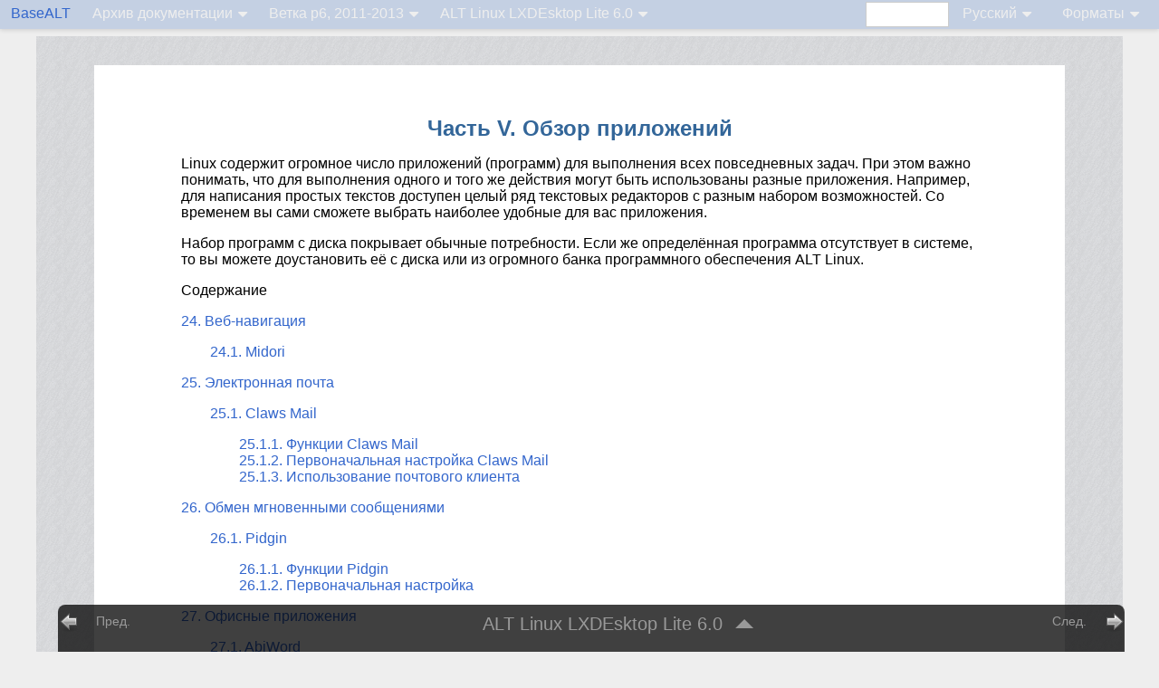

--- FILE ---
content_type: text/html
request_url: https://docs.altlinux.org/ru-RU/archive/6.0/html/lxdesktop-lite/desktop-software.html
body_size: 2399
content:
<?xml version="1.0" encoding="UTF-8" standalone="no"?>
<!DOCTYPE html PUBLIC "-//W3C//DTD XHTML 1.0 Strict//EN" "http://www.w3.org/TR/xhtml1/DTD/xhtml1-strict.dtd"><html xmlns="http://www.w3.org/1999/xhtml"><head><meta http-equiv="Content-Type" content="text/html; charset=UTF-8" /><title xmlns:d="http://docbook.org/ns/docbook">Часть V. Обзор приложений</title><meta xmlns:d="http://docbook.org/ns/docbook" name="generator" content="publican v4.3.2" /><meta xmlns:d="http://docbook.org/ns/docbook" name="package" content="archive-lxdesktop-lite-6.0-ru-RU-0.0-0" /><link rel="stylesheet" type="text/css" href="../../../../../chrome.css" /><link rel="stylesheet" type="text/css" href="../../../../../db4.css" /><link rel="stylesheet" type="text/css" href="../../../../../altlinux-brand/ru-RU/css/brand.css" /><link rel="stylesheet" type="text/css" href="../../../../../print.css" media="print" /><script type="text/javascript" src="../../../../../jquery-1.7.1.min.js"></script><script type="text/javascript" src="../../../../labels.js"></script><script type="text/javascript" src="../../../../../toc.js"></script><script type="text/javascript">
		current_book = 'lxdesktop-lite';
		current_version = '6.0';
		current_product = 'archive';
	   
                toc_path = '../../../..';
		loadMenu();
          </script><link rel="home" href="index.html" title="Документация" /><link rel="up" href="index.html" title="Документация" /><link rel="prev" href="ch23.html" title="Глава 23. Настройки рабочего стола" /><link rel="next" href="ch24.html" title="Глава 24. Веб-навигация" /></head><body class="toc_embeded "><div id="navigation"></div><div id="floatingtoc" class="hidden"></div><p id="title"><a class="left" href="https://www.basealt.ru/products"><img alt="Product Site" src="../../../../../altlinux-brand/ru-RU/images//image_left.png" /></a><a class="right" href="https://docs.altlinux.org/"><img alt="Documentation Site" src="../../../../../altlinux-brand/ru-RU/images//image_right.png" /></a></p><ul class="docnav top"><li class="previous"><a accesskey="p" href="ch23.html"><strong>Пред.</strong></a></li><li class="home">ALT Linux LXDEsktop Lite 6.0</li><li class="next"><a accesskey="n" href="ch24.html"><strong>След.</strong></a></li></ul><div xml:lang="ru-RU" class="part" lang="ru-RU"><div class="titlepage"><div><div><h1 class="title"><a id="desktop-software">
      ⁠</a>Часть V. Обзор приложений</h1></div></div></div><div class="partintro"><div></div><div class="para">
			<span class="productname">Linux</span> содержит огромное число приложений (программ) для выполнения всех повседневных задач. При этом важно понимать, что для выполнения одного и того же действия могут быть использованы разные приложения. Например, для написания простых текстов доступен целый ряд текстовых редакторов с разным набором возможностей. Со временем вы сами сможете выбрать наиболее удобные для вас приложения.
		</div><div class="para">
			Набор программ с диска покрывает обычные потребности. Если же определённая программа отсутствует в системе, то вы можете доустановить её с диска или из огромного банка программного обеспечения <span class="productname">ALT Linux</span>.
		</div><div class="toc"><p><strong>Содержание</strong></p><dl class="toc"><dt><span class="chapter"><a href="ch24.html">24. Веб-навигация</a></span></dt><dd><dl><dt><span class="section"><a href="ch24.html#id840">24.1. Midori</a></span></dt></dl></dd><dt><span class="chapter"><a href="ch25.html">25. Электронная почта</a></span></dt><dd><dl><dt><span class="section"><a href="ch25.html#id844">25.1. Claws Mail</a></span></dt><dd><dl><dt><span class="section"><a href="ch25.html#id841">25.1.1. Функции Claws Mail</a></span></dt><dt><span class="section"><a href="ch25.html#id842">25.1.2. Первоначальная настройка Claws Mail</a></span></dt><dt><span class="section"><a href="ch25.html#id843">25.1.3. Использование почтового клиента</a></span></dt></dl></dd></dl></dd><dt><span class="chapter"><a href="ch26.html">26. Обмен мгновенными сообщениями</a></span></dt><dd><dl><dt><span class="section"><a href="ch26.html#id847">26.1. Pidgin</a></span></dt><dd><dl><dt><span class="section"><a href="ch26.html#id845">26.1.1. Функции Pidgin</a></span></dt><dt><span class="section"><a href="ch26.html#id846">26.1.2. Первоначальная настройка</a></span></dt></dl></dd></dl></dd><dt><span class="chapter"><a href="ch27.html">27. Офисные приложения</a></span></dt><dd><dl><dt><span class="section"><a href="ch27.html#id848">27.1. AbiWord</a></span></dt><dt><span class="section"><a href="ch27s02.html">27.2. Gnumeric</a></span></dt></dl></dd><dt><span class="chapter"><a href="ch28.html">28. Файловые менеджеры</a></span></dt><dd><dl><dt><span class="section"><a href="ch28.html#id849">28.1. Обзор файлового менеджера <span class="application"><strong>PCManFM</strong></span></a></span></dt></dl></dd><dt><span class="chapter"><a href="ch29.html">29. Графика</a></span></dt><dd><dl><dt><span class="section"><a href="ch29.html#id850">29.1. <span class="application"><strong>Gnome Paint</strong></span></a></span></dt><dt><span class="section"><a href="ch29s02.html">29.2. Графический просмотрщик <span class="application"><strong>Viewnior</strong></span></a></span></dt></dl></dd><dt><span class="chapter"><a href="ch30.html">30. Мультимедиа</a></span></dt><dd><dl><dt><span class="section"><a href="ch30.html#id851">30.1. DeaDBeeF</a></span></dt></dl></dd><dt><span class="chapter"><a href="ch31.html">31. Прочие приложения</a></span></dt><dd><dl><dt><span class="section"><a href="ch31.html#id852">31.1. Текстовый редактор <span class="application"><strong>Leafpad</strong></span></a></span></dt></dl></dd></dl></div></div></div><div id="site_footer"></div><script type="text/javascript">
			$("#site_footer").load("../../../../../footer.html");
		</script></body></html>

--- FILE ---
content_type: text/html
request_url: https://docs.altlinux.org/search.html
body_size: 193
content:
<form target="_top" method="get" action="//google.com/search"> <div class="search"> <input class="searchtxt" type="text" name="q" value="" /> <input class="searchchk" type="hidden" name="sitesearch" value="docs.altlinux.org" /> <input class="searchsub" type="submit" value="Search" /> </div> </form>

--- FILE ---
content_type: text/html
request_url: https://docs.altlinux.org/ru-RU/products_menu.html
body_size: 617
content:
<script>
    if(current_product != 'Products') {
	$('<div>'+labels[current_product]["label"]+'<i class="fa fa-caret-down"></i></div>').insertBefore("#product_menu_list");
    } else {
        $('<div>Продукты<i class="fa fa-caret-down"></i></div>').insertBefore("#product_menu_list");
    }
</script>
<ul id="product_menu_list">
  <li><a href="/ru-RU/alt-domain/index.html">Альт Домен</a></li>
  <li><a href="/ru-RU/alt-education/index.html">Альт&nbsp;Образование</a></li>
  <li><a href="/ru-RU/alt-education-e2k/index.html">Альт&nbsp;Образование для&nbsp;Эльбрус</a></li>
  <li><a href="/ru-RU/alt-kworkstation/index.html">Альт&nbsp;Рабочая&nbsp;станция&nbsp;K</a></li>
  <li><a href="/ru-RU/alt-mobile/index.html">Альт&nbsp;Мобильный</a></li>
  <li><a href="/ru-RU/alt-server/index.html">Альт&nbsp;Сервер</a></li>
  <li><a href="/ru-RU/alt-server-e2k/index.html">Альт&nbsp;Сервер&nbsp;для&nbsp;Эльбрус</a></li>
  <li><a href="/ru-RU/alt-server-v/index.html">Альт&nbsp;Виртуализация</a></li>
  <li><a href="/ru-RU/alt-simply/index.html">Simply&nbsp;Linux</a></li>
  <li><a href="/ru-RU/alt-simply-e2k/index.html">Simply&nbsp;Linux для&nbsp;Эльбрус</a></li>
  <li><a href="/ru-RU/alt-workstation/index.html">Альт&nbsp;Рабочая&nbsp;станция</a></li>
  <li><a href="/ru-RU/alt-workstation-e2k/index.html">Альт&nbsp;Рабочая&nbsp;станция для&nbsp;Эльбрус</a></li>
  <li><a href="/ru-RU/archive/index.html">Архив документации</a></li>
  <li><a href="/ru-RU/cloud/index.html">Облачные решения</a></li>
  <li><a href="/ru-RU/domain/index.html">Инфраструктурные решения</a></li>
  <li><a href="/ru-RU/platform/index.html">Альт Платформа</a></li>
</ul>


--- FILE ---
content_type: text/html
request_url: https://docs.altlinux.org/ru-RU/archive/versions_menu.html
body_size: 415
content:
<script>
    if(current_version != 'Versions') {
	$('<div>'+labels[current_product][current_version]["label"]+'<i class="fa fa-caret-down"></i></div>').insertBefore("#version_menu_list");
    } else {
        $('<div>Версии<i class="fa fa-caret-down"></i></div>').insertBefore("#version_menu_list");
    }
</script>
<ul id="version_menu_list">
  <li><a href="/ru-RU/archive/9.0/index.html">Ветка p9,&nbsp2019-2023</a></li>
  <li><a href="/ru-RU/archive/8.0/index.html">Ветка p8,&nbsp2016-2019</a></li>
  <li><a href="/ru-RU/archive/7.0.5/index.html">Ветка p7,&nbsp2013-2015</a></li>
  <li><a href="/ru-RU/archive/6.0/index.html">Ветка p6, 2011-2013</a></li>
  <li><a href="/ru-RU/archive/5.0/index.html">Ветка p5, 2009</a></li>
  <li><a href="/ru-RU/archive/4.1/index.html">Ветка 4.1, 2008-2009</a></li>
  <li><a href="/ru-RU/archive/4.0/index.html">Ветка 4.0, 2007-2008</a></li>
  <li><a href="/ru-RU/archive/3.0/index.html">Ветка 3.0, 2005</a></li>
  <li><a href="/ru-RU/archive/2.4/index.html">Ветка 2.4, 2004</a></li>
  <li><a href="/ru-RU/archive/2.3/index.html">Ветка 2.3, 2004</a></li>
  <li><a href="/ru-RU/archive/2.2/index.html">Ветка 2.2, 2003</a></li>
</ul>


--- FILE ---
content_type: text/html
request_url: https://docs.altlinux.org/ru-RU/archive/6.0//books_menu.html
body_size: 505
content:
<script>
    if(current_book != 'Books') {
        $('<div>'+labels[current_product][current_version][current_book]["label"]+'<i class="fa fa-caret-down"></i></div>').insertBefore("#book_menu_list");
    } else {
        $('<div>Книги<i class="fa fa-caret-down"></i></div>').insertBefore("#book_menu_list");
    }
</script>
<ul id="book_menu_list">
  <li >		
    







        <a href="/ru-RU/archive/6.0/html-single/centaurus/index.html" >Centaurus 6.0</a>


  </li>
  <li >		
    







        <a href="/ru-RU/archive/6.0/html-single/kdesktop/index.html" >KDesktop 6.0.1</a>


  </li>
  <li >		
    







        
			
        	<a href="/ru-RU/archive/6.0/html/lxdesktop/index.html" >ALT Linux LXDEsktop 6.0</a>


  </li>
  <li >		
    







        
			
        	<a href="/ru-RU/archive/6.0/html/lxdesktop-lite/index.html" >ALT Linux LXDEsktop Lite 6.0</a>


  </li>
  <li >		
    







        <a href="/ru-RU/archive/6.0/html-single/school-junior/index.html" >Информика 6.0 Школьный Юниор</a>


  </li>
  <li >		
    







        <a href="/ru-RU/archive/6.0/html-single/school-master/index.html" >Информика 6.0 Школьный Мастер</a>


  </li>
  <li >		
    







        <a href="/ru-RU/archive/6.0/html-single/school-server/index.html" >Информика 6.0 Школьный Сервер</a>


  </li>
  <li >		
    







        <a href="/ru-RU/archive/6.0/html-single/simply-linux/index.html" >Simply Linux 6.0.1</a>


  </li>
</ul>



--- FILE ---
content_type: text/html
request_url: https://docs.altlinux.org/ru-RU/archive/6.0/lxdesktop-lite/lang_menu.html
body_size: 88
content:
<div>Русский<i class="fa fa-caret-down"></i></div>



--- FILE ---
content_type: text/html
request_url: https://docs.altlinux.org/ru-RU/archive/6.0/lxdesktop-lite/format_menu.html
body_size: 228
content:
<div>Форматы<i class="fa fa-caret-down"></i></div>
<ul id="book_format_menu_list">
    <li>
	
    



        
			
        	<a href="/ru-RU/archive/6.0/html/lxdesktop-lite/index.html" >html</a>


    </li>
    <li>
	
    



        <a href="/ru-RU/archive/6.0/html-single/lxdesktop-lite/index.html" >html-single</a>


    </li>
</ul>



--- FILE ---
content_type: text/html
request_url: https://docs.altlinux.org/ru-RU/archive/6.0/html/lxdesktop-lite/index.html
body_size: 4646
content:
<?xml version="1.0" encoding="UTF-8" standalone="no"?>
<!DOCTYPE html PUBLIC "-//W3C//DTD XHTML 1.0 Strict//EN" "http://www.w3.org/TR/xhtml1/DTD/xhtml1-strict.dtd"><html xmlns="http://www.w3.org/1999/xhtml"><head><meta http-equiv="Content-Type" content="text/html; charset=UTF-8" /><title xmlns:d="http://docbook.org/ns/docbook">Документация</title><meta xmlns:d="http://docbook.org/ns/docbook" name="generator" content="publican v4.3.2" /><meta xmlns:d="http://docbook.org/ns/docbook" name="package" content="archive-lxdesktop-lite-6.0-ru-RU-0.0-0" /><meta name="description" content="Добро пожаловать в документацию дистрибутива ALT Linux LXDEsktop Lite. Данное руководство предназначено как для начинающих, так и для опытных пользователей. Руководство описывает подготовку системы для установки, процесс установки дистрибутива, а также процедуру настройки и использования системы. Названия компаний и продуктов, встречающихся в руководстве, могут являться торговыми знаками соответствующих компаний. Данное руководство соответствует текущему состоянию сведений, но какие-либо окончательные правки могли не попасть в него. В случае обнаружения ошибок и неточностей в руководство вносятся изменения. Актуальная версия руководства в формате HTML со всеми текущими изменениями и дополнениями размещена на сайте с документацией компании ALT Linux ." /><link rel="stylesheet" type="text/css" href="../../../../../chrome.css" /><link rel="stylesheet" type="text/css" href="../../../../../db4.css" /><link rel="stylesheet" type="text/css" href="../../../../../altlinux-brand/ru-RU/css/brand.css" /><link rel="stylesheet" type="text/css" href="../../../../../print.css" media="print" /><script type="text/javascript" src="../../../../../jquery-1.7.1.min.js"></script><script type="text/javascript" src="../../../../labels.js"></script><script type="text/javascript" src="../../../../../toc.js"></script><script type="text/javascript">
		current_book = 'lxdesktop-lite';
		current_version = '6.0';
		current_product = 'archive';
	   
                toc_path = '../../../..';
		loadMenu();
          </script><link rel="home" href="index.html" title="Документация" /><link rel="next" href="whatis.html" title="Часть I. Что такое ALT Linux LXDEsktop Lite?" /></head><body class="toc_embeded "><div id="navigation"></div><div id="floatingtoc" class="hidden"></div><p id="title"><a class="left" href="https://www.basealt.ru/products"><img alt="Product Site" src="../../../../../altlinux-brand/ru-RU/images//image_left.png" /></a><a class="right" href="https://docs.altlinux.org/"><img alt="Documentation Site" src="../../../../../altlinux-brand/ru-RU/images//image_right.png" /></a></p><ul class="docnav top"><li class="previous"></li><li class="home">ALT Linux LXDEsktop Lite 6.0</li><li class="next"><a accesskey="n" href="whatis.html"><strong>След.</strong></a></li></ul><div xml:lang="ru-RU" class="book" lang="ru-RU"><div class="titlepage"><div><div class="producttitle"><span xmlns:d="http://docbook.org/ns/docbook" class="productname">ALT Linux LXDEsktop Lite</span> <span xmlns:d="http://docbook.org/ns/docbook" class="productnumber">6.0</span></div><div><h1 class="title"><a id="id834"></a>Документация</h1></div><div><h2 class="subtitle">Руководство пользователя</h2></div><p xmlns:d="http://docbook.org/ns/docbook" class="edition">Редакция февраль, 2016</p><div><h3 class="corpauthor">
		<span class="inlinemediaobject"><img src="../../../../../altlinux-brand/ru-RU/images/title_logo.png" alt="Логотип" /></span>

	</h3></div><div><div class="abstract"><p class="title"><strong>Аннотация</strong></p><div class="para">
			Добро пожаловать в документацию дистрибутива ALT Linux LXDEsktop Lite. Данное руководство предназначено как для начинающих, так и для опытных пользователей. Руководство описывает подготовку системы для установки, процесс установки дистрибутива, а также процедуру настройки и использования системы.
		</div><div class="para">
			Названия компаний и продуктов, встречающихся в руководстве, могут являться торговыми знаками соответствующих компаний.
		</div><div class="para">
			Данное руководство соответствует текущему состоянию сведений, но какие-либо окончательные правки могли не попасть в него. В случае обнаружения ошибок и неточностей в руководство вносятся изменения. Актуальная версия руководства в формате HTML со всеми текущими изменениями и дополнениями размещена на сайте с документацией компании ALT Linux <a href="http://docs.altlinux.org/">http://docs.altlinux.org/</a>.
		</div></div></div></div></div><div class="toc"><dl class="toc"><dt><span class="part"><a href="whatis.html">I. Что такое ALT Linux LXDEsktop Lite?</a></span></dt><dd><dl><dt><span class="chapter"><a href="ch01.html">1. Что такое ALT Linux LXDEsktop Lite</a></span></dt><dt><span class="chapter"><a href="ch02.html">2. Что такое Linux</a></span></dt><dd><dl><dt><span class="section"><a href="ch02.html#id835">2.1. Свободные программы</a></span></dt><dt><span class="section"><a href="ch02s02.html">2.2. Разработка Linux</a></span></dt><dt><span class="section"><a href="ch02s03.html">2.3. Защищённость</a></span></dt><dt><span class="section"><a href="ch02s04.html">2.4. Дистрибутивы Linux</a></span></dt><dt><span class="section"><a href="ch02s05.html">2.5. Новичку</a></span></dt></dl></dd><dt><span class="chapter"><a href="ch03.html">3. Что такое ALT Linux</a></span></dt><dd><dl><dt><span class="section"><a href="ch03.html#id836">3.1. ALT Linux Team и проект ALT</a></span></dt><dt><span class="section"><a href="ch03s02.html">3.2. Сизиф</a></span></dt><dt><span class="section"><a href="ch03s03.html">3.3. Дистрибутивы ALT Linux</a></span></dt></dl></dd></dl></dd><dt><span class="part"><a href="install-distro.html">II. Установка дистрибутива</a></span></dt><dd><dl><dt><span class="chapter"><a href="ch04.html">4. Сохранение данных и меры предосторожности</a></span></dt><dt><span class="chapter"><a href="ch05.html">5. Начало установки: загрузка системы</a></span></dt><dd><dl><dt><span class="section"><a href="ch05.html#initialboot">5.1. Способы первоначальной загрузки</a></span></dt><dt><span class="section"><a href="ch05s02.html">5.2. Загрузка системы</a></span></dt></dl></dd><dt><span class="chapter"><a href="ch06.html">6. Альтернативные способы установки</a></span></dt><dd><dl><dt><span class="section"><a href="ch06.html#id837">6.1. Создание загрузочного flash-диска</a></span></dt><dt><span class="section"><a href="install-sourse--section.html">6.2. Источники установки</a></span></dt></dl></dd><dt><span class="chapter"><a href="install-order--chapter.html">7. Последовательность установки</a></span></dt><dt><span class="chapter"><a href="install-distro--install-set-language--chapter.html">8. Язык</a></span></dt><dt><span class="chapter"><a href="install-distro--install-license--chapter.html">9. Лицензионный договор</a></span></dt><dt><span class="chapter"><a href="install-distro--install-datetime--chapter.html">10. Дата и время</a></span></dt><dt><span class="chapter"><a href="install-distro--install-prepare-hdd--chapter.html">11. Подготовка диска</a></span></dt><dd><dl><dt><span class="section"><a href="install-distro--install-prepare-hdd--chapter.html#id838">11.1. Выбор профиля разбиения диска</a></span></dt><dt><span class="section"><a href="ch11s02.html">11.2. Автоматические профили разбиения диска</a></span></dt><dt><span class="section"><a href="ch11s03.html">11.3. Ручной профиль разбиения диска</a></span></dt></dl></dd><dt><span class="chapter"><a href="install-distro--install-system--chapter.html">12. Установка системы</a></span></dt><dt><span class="chapter"><a href="install-distro--install-preinstall--chapter.html">13. Сохранение настроек</a></span></dt><dt><span class="chapter"><a href="install-distro--install-grub--chapter.html">14. Установка загрузчика</a></span></dt><dt><span class="chapter"><a href="install-distro--install-network--chapter.html">15. Настройка сети</a></span></dt><dt><span class="chapter"><a href="install-distro--install-add-root--chapter.html">16. Администратор системы</a></span></dt><dt><span class="chapter"><a href="install-distro--install-add-user--chapter.html">17. Системный пользователь</a></span></dt><dt><span class="chapter"><a href="install-distro--install-release-notes--chapter.html">18. Завершение установки</a></span></dt></dl></dd><dt><span class="part"><a href="starting-os.html">III. Начало использования ALT Linux LXDEsktop Lite</a></span></dt><dd><dl><dt><span class="chapter"><a href="ch19.html">19. Загрузка системы</a></span></dt><dt><span class="chapter"><a href="ch20.html">20. Регистрация в системе</a></span></dt></dl></dd><dt><span class="part"><a href="lxde.html">IV. Обзор LXDE</a></span></dt><dd><dl><dt><span class="chapter"><a href="ch21.html">21. Рабочий стол <span class="productname">LXDE</span>
	 </a></span></dt><dd><dl><dt><span class="section"><a href="ch21.html#id839">21.1. Область рабочего стола</a></span></dt><dt><span class="section"><a href="ch21s02.html">21.2. Панель LXDE</a></span></dt></dl></dd><dt><span class="chapter"><a href="ch22.html">22. Запуск приложений</a></span></dt><dt><span class="chapter"><a href="ch23.html">23. Настройки рабочего стола</a></span></dt></dl></dd><dt><span class="part"><a href="desktop-software.html">V. Обзор приложений</a></span></dt><dd><dl><dt><span class="chapter"><a href="ch24.html">24. Веб-навигация</a></span></dt><dd><dl><dt><span class="section"><a href="ch24.html#id840">24.1. Midori</a></span></dt></dl></dd><dt><span class="chapter"><a href="ch25.html">25. Электронная почта</a></span></dt><dd><dl><dt><span class="section"><a href="ch25.html#id844">25.1. Claws Mail</a></span></dt><dd><dl><dt><span class="section"><a href="ch25.html#id841">25.1.1. Функции Claws Mail</a></span></dt><dt><span class="section"><a href="ch25.html#id842">25.1.2. Первоначальная настройка Claws Mail</a></span></dt><dt><span class="section"><a href="ch25.html#id843">25.1.3. Использование почтового клиента</a></span></dt></dl></dd></dl></dd><dt><span class="chapter"><a href="ch26.html">26. Обмен мгновенными сообщениями</a></span></dt><dd><dl><dt><span class="section"><a href="ch26.html#id847">26.1. Pidgin</a></span></dt><dd><dl><dt><span class="section"><a href="ch26.html#id845">26.1.1. Функции Pidgin</a></span></dt><dt><span class="section"><a href="ch26.html#id846">26.1.2. Первоначальная настройка</a></span></dt></dl></dd></dl></dd><dt><span class="chapter"><a href="ch27.html">27. Офисные приложения</a></span></dt><dd><dl><dt><span class="section"><a href="ch27.html#id848">27.1. AbiWord</a></span></dt><dt><span class="section"><a href="ch27s02.html">27.2. Gnumeric</a></span></dt></dl></dd><dt><span class="chapter"><a href="ch28.html">28. Файловые менеджеры</a></span></dt><dd><dl><dt><span class="section"><a href="ch28.html#id849">28.1. Обзор файлового менеджера <span class="application"><strong>PCManFM</strong></span></a></span></dt></dl></dd><dt><span class="chapter"><a href="ch29.html">29. Графика</a></span></dt><dd><dl><dt><span class="section"><a href="ch29.html#id850">29.1. <span class="application"><strong>Gnome Paint</strong></span></a></span></dt><dt><span class="section"><a href="ch29s02.html">29.2. Графический просмотрщик <span class="application"><strong>Viewnior</strong></span></a></span></dt></dl></dd><dt><span class="chapter"><a href="ch30.html">30. Мультимедиа</a></span></dt><dd><dl><dt><span class="section"><a href="ch30.html#id851">30.1. DeaDBeeF</a></span></dt></dl></dd><dt><span class="chapter"><a href="ch31.html">31. Прочие приложения</a></span></dt><dd><dl><dt><span class="section"><a href="ch31.html#id852">31.1. Текстовый редактор <span class="application"><strong>Leafpad</strong></span></a></span></dt></dl></dd></dl></dd><dt><span class="part"><a href="system-management.html">VI. Настройка системы</a></span></dt><dd><dl><dt><span class="chapter"><a href="ch32.html">32. Центр управления системой</a></span></dt><dd><dl><dt><span class="section"><a href="ch32.html#id853">32.1. Описание</a></span></dt><dt><span class="section"><a href="ch32s02.html">32.2.  Запуск <span class="application"><strong>Центра управления системой</strong></span> в графической среде </a></span></dt></dl></dd><dt><span class="chapter"><a href="ch33.html">33. Настройка сети</a></span></dt><dd><dl><dt><span class="section"><a href="ch33.html#id855">33.1. <span class="application"><strong>NetworkManager</strong></span></a></span></dt><dd><dl><dt><span class="section"><a href="ch33.html#id854">33.1.1. <span class="application"><strong>NetworkManager</strong></span></a></span></dt></dl></dd></dl></dd><dt><span class="chapter"><a href="ch34.html">34. Установка принтера в ALT Linux LXDEsktop Lite</a></span></dt><dd><dl><dt><span class="section"><a href="ch34.html#id856">34.1. Последовательность установки</a></span></dt></dl></dd></dl></dd><dt><span class="part"><a href="install-packages.html">VII. Установка дополнительного программного обеспечения</a></span></dt><dd><dl><dt><span class="chapter"><a href="install-from-cd--chapter.html">35. Установка дополнительного ПО с установочного диска</a></span></dt><dt><span class="chapter"><a href="install-from-external-repo.html">36. Установка дополнительного ПО из внешних репозиториев</a></span></dt></dl></dd><dt><span class="part"><a href="admin-basics.html">VIII. Основы администрирования Linux</a></span></dt><dd><dl><dt><span class="chapter"><a href="admin-basics--sumode--chapter.html">37. Режим суперпользователя</a></span></dt><dd><dl><dt><span class="section"><a href="admin-basics--sumode--chapter.html#id857">37.1. Какие бывают пользователи?</a></span></dt><dt><span class="section"><a href="ch37s02.html">37.2. Для чего может понадобится режим суперпользователя?</a></span></dt><dt><span class="section"><a href="ch37s03.html">37.3. Как получить права суперпользователя?</a></span></dt><dt><span class="section"><a href="ch37s04.html">37.4. Как перейти в режим суперпользователя?</a></span></dt></dl></dd></dl></dd><dt><span class="part"><a href="support.html">IX. Техническая поддержка продуктов ALT Linux</a></span></dt><dd><dl><dt><span class="chapter"><a href="ch38.html">38. Покупателям нашей продукции</a></span></dt><dt><span class="chapter"><a href="ch39.html">39. Пользователям нашей продукции</a></span></dt></dl></dd></dl></div></div><div id="site_footer"></div><script type="text/javascript">
			$("#site_footer").load("../../../../../footer.html");
		</script></body></html>

--- FILE ---
content_type: text/css
request_url: https://docs.altlinux.org/chrome.css
body_size: 1519
content:
@import url("Font-Awesome-4.2.0/css/font-awesome.min.css");
@import url("site_overrides.css");

#menu {
    color: #EEEEEE;
    left: 0;
    position: fixed;
    top: 0;
    width: 100%;
    z-index: 999;
    border-bottom: none;
}

#menu:after {
    content: "";
    background-color: #c4d0e3;
    height: 100%;
    width: 100%;
    position: absolute;
    left: 0;
    top: 0;
    z-index: 1;
    box-shadow: 0 1px 5px rgba(0,0,0,0.15);
}

/* What is this? */
.menu .bottom_versions .title span {
    background-color: #EEEEEE;
    display: inline-block;
    left: -20px;
    line-height: 30px;
    margin: 0;
    padding-top: 4px;
    position: relative;
    width: 100%;
}

body[dir="rtl"] .menu .bottom_versions .title span {
    right: -20px;
}

body[dir="rtl"] #menu,
body[dir="rtl"] #langauge_menu {
    right: 0;
}

/* Not sure what this is for
.menu span a, #menu span a {
    color: white;
}
*/

#menu ul {
    list-style: none outside none;
    margin: 0;
    min-width: 100%;
    padding: 0;
}

#menu a,
.breadcrumb > div,
#lang_menu_2 > div,
#book_format_menu > div,
#book_lang_menu > div {
    display: block;
    padding: 6px 12px;
    text-decoration: none;
    white-space: nowrap;
    cursor: pointer;
    transition: all .2s ease-out;
}

#menu a:hover,
.breadcrumb:hover > div,
#lang_menu_2:hover > div,
#book_format_menu:hover > div,
#book_lang_menu:hover > div {
    background-color: #3c6eb4;
    color: #fff;
}

#menu a:hover {
  color: #FFFFFF;
}

/* Breadcrumb & Other Menus */

#menu .fa.fa-caret-down {
    font-size: 18px;
    vertical-align: middle;
    text-indent: 6px;
}

#menu li {
	margin-top: 0;
	margin-bottom: 0;
}

#menu li a {
	padding-top: 0.75em;
}

.breadcrumb {
    float: left;
    position: relative;
}

body[dir="rtl"] .breadcrumb {
    float: right;
}

#book_lang_menu,
#lang_menu_2,
#book_format_menu {
    float: right;
    margin-right: 10px;
    position: relative;
}

body[dir="rtl"] #book_lang_menu,
body[dir="rtl"] #lang_menu_2,
body[dir="rtl"] #book_format_menu {
    float: left;
    margin-left: 10px;
    margin-right: 0;
}

.breadcrumb > a,
.breadcrumb > div,
#lang_menu_2 > div,
#book_format_menu > div,
#book_lang_menu > div {
    position: relative;
    z-index: 2;
}

.breadcrumb > ul,
#lang_menu_2 > ul,
#book_format_menu > ul,
#book_lang_menu > ul {
    z-index: -1;
    margin: 0;
    margin-top: -20px;
    padding-top: 20px;
    background-color: #c4d0e3;
    left: 0;
    position: absolute;
    top: 100%;
    visibility: hidden;
    opacity: 0;
    transform: translateY(-50%);
    text-indent: 0;
    transition: all 1s cubic-bezier(.175, .885, .320, 1.275);
    transition-delay: .1s;
    box-shadow: 0 1px 5px rgba(0,0,0,0.15);
}

#lang_menu_2 > ul,
#book_format_menu > ul,
#book_lang_menu > ul {
    left: auto;
    right: 0;
}

.breadcrumb:hover > ul,
#lang_menu_2:hover > ul,
#book_format_menu:hover > ul,
#book_lang_menu:hover > ul {
    visibility: visible;
    transform: translateY(0);
    opacity: 1;
}

body[dir="rtl"] .breadcrumb ul {
    left: auto;
    right: 0;
}

/* Search Box */

#search_box {
    background-color: transparent;
    padding: 0;
    position: relative;
    float: right;
    width: 190px;
    z-index: 9;
}
body[dir="rtl"] #search_box {
    left: 40px;
    right: auto;
}

#search_box input[type="text"] {
    background-color: #FFFFFF;
    border: 1px solid #CCCCCC;
    display: block;
    float: left;
    height: 26px;
    margin: 2px 3px;
    padding: 0;
    width: 190px;
}

#search_box input[type="text"] {
    float: right;
}

#search_box input[type="submit"] {
    display: none;
}

#search_box:hover input[type="text"] {
    background-color: #FFFFFF;
    border-color: #444444;
}

#search_box, #search_box input[type="text"] {
    text-indent: 0.5em;
    transition: all 0.25s ease 0s;
    width: 90px;
}
#search_box input[type="text"]:focus, #search_box input[type="text"]:hover {
    width: 320px;
}

/* Footer */

body.menu_embeded {
    margin: 0 auto;
    padding-left: 0;
    padding-right: 0;
}
.menu_embeded #title.hidden {
    display: block;
}
.untranslated, .srcnewer {
    font-style: italic;
    background: none;
} 
ul.toc {
    padding: 0;
    margin: 0;
}
#site_footer {
    background-color: #EEE;
    box-shadow: 0 0 0 1px #aaaaaa, 0 0 5px 0 #aaaaaa;
    font-size: 20px;
    margin-top: 1em;
    padding: 1em 2em 2em;
    text-align: right;
}
#site_footer > a {
    color: #777;
    font-size: 30px;
    margin-left: 4px;
}


--- FILE ---
content_type: text/css
request_url: https://docs.altlinux.org/db4.css
body_size: 3762
content:
* {
    widows: 4 !important;
    orphans: 4 !important;
}
html {
	overflow-y: scroll;
}
h1, h2, h3, h4, h5, h6, .para .title, .orderedlist .title {
    margin-top: 1em;
    margin-bottom: 0.4em;
}

.para .title:first-child,
.orderedlist .title:first-child {
}

body {
    background-color: #EEEEEE;
	border: 40px solid #EEEEEE;
	margin: 0;
	padding: 0 10px;
	font-family: "Open Sans","liberation sans", "Myriad ", "Bitstream Vera Sans", "Lucida Grande", "Luxi Sans", "Trebuchet MS", helvetica, verdana, arial, sans-serif;
}

body.toc_embeded {
    margin: 0 auto;
    padding: 0 100px 0 300px;
}
body.toc_embeded[dir="rtl"] {
    padding: 0 100px 0 300px;
}
a:focus {
    outline: medium none;
}
body > div.book, body > div.article, body > div.set, body > div.preface, body > div.chapter, body > div.section, body > div.appendix, body > div.part, body > div.index {
    background-color: white;
    margin: 40px auto 4em;
    max-width: 45em;
    padding: 1px 40px 20px 30px;
}
body[dir="rtl"] > div.book, body[dir="rtl"] > div.article, body[dir="rtl"] > div.set, body[dir="rtl"] > div.preface, body[dir="rtl"] > div.chapter, body[dir="rtl"] > div.section, body[dir="rtl"] > div.appendix, body[dir="rtl"] > div.part {
    padding-left: 40px;
    padding-right: 30px;
}
body.toc_embeded > div.book, body.toc_embeded > div.article, body.toc_embeded > div.set, body.toc_embeded > div.preface, body.toc_embeded > div.chapter, body.toc_embeded > div.section, body.toc_embeded > div.appendix, body.toc_embeded > div.part {
    padding-top: 1px;
    width: 50em;
}
#floatingtoc a {
    color: #FFFFFF;
}
#floatingtoc dd a {
    color: #CCCCCC;
}
#floatingtoc .toc {
    -moz-box-sizing: border-box;
    background-color: rgba(10, 10, 10, 0.83);
    border-radius: 0.51em 0.51em 0 0;
    bottom: 0;
    left: 50%;
    margin-bottom: 0;
    margin-left: -30% !important;
    margin-right: auto;
    margin-top: 0;
    overflow: auto;
    padding: 2em;
    position: fixed;
    top: 50px;
    transition: bottom 0.2s ease 2s;
    width: 70% !important;
}
body.toc_embeded #floatingtoc .toc {
    left: 50%;
    margin-left: -20%;
    width: 60% !important;
}
body .docnav {
    bottom: 0 !important;
}
body > div.book, body > div.article, body > div.set, body > div.preface, body > div.chapter, body > div.section, body > div.appendix, body > div.part {
    padding: 2em;
}
p#title {
    background-color: transparent;
    border: medium none !important;
    margin: 0 auto;
    padding: 1em;
}
body.toc_embeded p#title {
    margin-top: 55px;
}

#title a.right img {
    border: medium none;
    float: right;
    margin: 0.7em 0 0;
}

body.draft > div.book, body.draft > div.article, body.draft > div.set, body.draft > div.preface, body.draft > div.chapter, body.draft > div.section, body.draft > div.appendix, body.draft > div.part, body.draft > div.index {
    background-image: url("common/en-US/images/watermark-draft.png");
    background-position: center top;
    background-repeat: repeat-y;
}
.visible {
    display: block !important;
}
.hidden {
    display: none !important;
}

#floatingtoc .toc {
    bottom: 3em;
    left: 25% !important;
    margin-left: 0 !important;
    max-width: 50% !important;
    padding: 1em;
/*    position: absolute !important; */
}

.toc_embeded #floatingtoc .toc {
    left: 50% !important;
    margin-left: 0 !important;
    position: absolute !important;
    width: 40em !important;
}
.title > a:first-child:empty {
    position: relative !important;
    top: -32px !important;
}
body > div.book, body > div.article, body > div.set, body > div.preface, body > div.chapter, body > div.section, body > div.appendix, body > div.part {
    margin-top: 0;
    padding: 2em 6em 6em;
}
.docnav {
    -moz-box-sizing: border-box;
    background-color: rgba(1, 1, 1, 0.75);
    border-radius: 0.5em 0.5em 0 0;
    bottom: 0;
    color: #FFFFFF;
    height: 3em;
    left: 5%;
    margin-bottom: 0;
    padding-top: 0.26em;
    width: 90%;
    position: fixed;
    text-align: center;
    margin-bottom: 0 !important;
    z-index: 99;
    list-style: none outside none;
}

li {
	margin-top: 1em;
}

.docnav li {
    display: inline;
    font-size: 14px;
    list-style: none outside none;
    margin: 0;
    padding: 0;
}

.docnav li:before {
    content: " ";
}
.docnav a, .docnav strong {
    border: medium none;
    font-weight: normal;
    text-decoration: none;
}
.docnav li.next, .docnav li.previous {
    position: absolute;
    margin: 0;
    padding: 0;
    top: auto;
}
.docnav li.previous {
    left: 0;
    text-align: left;
}
.docnav li.next {
    right: 0;
    text-align: right;
}
.docnav li.next a strong, .docnav li.previous a strong, .docnav .home {
    color: #999999;
}
.docnav li.next a strong:hover, .docnav li.previous a strong:hover, .docnav .home:hover {
    color: #FFFFFF;
}
.docnav li.next a strong, .docnav li.previous a strong {
    line-height: 2em;
    padding: 0.3em 3em;
}
.docnav li.next a strong {
    background-position: 90% 90%;
    background: url("common/en-US/images/stock-go-forward.png") no-repeat scroll right 120% transparent;
}
.docnav li.previous a strong {
    background-position: 10% 90%;
    background: url("common/en-US/images/stock-go-back.png") no-repeat scroll left 120% transparent;
}

.docnav li.home a strong {
    background: url("common/en-US/images/stock-home.png") no-repeat scroll left top transparent;
    padding: 5px 5px 5px 28px;
}
.home {
    color: #336699;
    cursor: pointer;
    position: relative;
    padding: 0.5em !important;
    font-size: 20px !important;
    top: 0.3em !important;
}
.home:after {
    border-color: transparent transparent #999999;
    border-width: 0 0.5em 0.5em;
    top: 0.8em;
    border-style: solid;
    content: "";
    display: block;
    position: absolute;
    right: -1.2em;
    z-index: 2;
}
.footer {
    display: block;
    float: left;
    width: 100%;
}
body[dir="rtl"] .footer {
    float: right;
}

.titlepage h1.title {
	text-align:left;
}

.book > .titlepage h1.title {
	text-align: center;
}

.article > .titlepage h1.title,
.article > .titlepage h2.title {
	text-align: center;
}

.set .titlepage > div > div > h1.title {
	text-align: center;
}

.part > .titlepage h1.title {
	text-align: center;
	font-size: 24px;
}

div.producttitle {
	margin-top: 0px;
	margin-bottom: 20px;
	font-size: 48px;
	font-weight: bold;
	text-align: center;
	padding-top: 12px;
}

div.subtitle,
h2.subtitle,
h3.subtitle {
    font-size: 18px;
    margin-bottom: 1em;
    margin-top: 1em;
    text-align: center;
}

.titlepage .corpauthor {
    margin-top: 1em;
    text-align: center;
}

.titlepage .edition,
.titlepage .releaseinfo {
    text-align: center;
    font-weight: bold;
}

.authorgroup div {
    clear: both;
    text-align: center;
}

a:link {
    text-decoration: none;
    color: #0066CC;
}
a:visited {
    color: #6699CC;
}

.toc * {
    font-weight: normal;
}

.toc dd {
    margin-bottom: 1em;
}

.command, .filename, .keycap, .classname, .literal {
    font-family: "dejavu sans mono","liberation mono","bitstream vera mono","dejavu mono",monospace;
    font-weight: bold;
}
code {
    font-family: "dejavu sans mono","liberation mono","bitstream vera mono","dejavu mono",monospace;
    font-weight: bold;
    white-space: pre-wrap;
    word-wrap: break-word;
}
.parameter code {
    display: inline;
    white-space: pre-wrap;
    word-wrap: break-word;
}

code.option {
    font-weight: normal;
}
code.prompt {
    font-weight: normal;
}

p, div.para, div.formalpara {
    margin-top: 1em;
    padding-bottom: 0;
    padding-top: 0;
}

div.title {
    font-weight: bold;
}

pre {
    border-radius: 11px 11px 11px 11px;
    page-break-inside: avoid;
    background-color: #F5F5F5;
    border-style: none;
    box-shadow: 0 2px 5px #AAAAAA inset;
    color: #000000;
    display: block;
    font-family: "dejavu sans mono","liberation mono","bitstream vera mono","dejavu mono",monospace;
    font-size: 0.9em;
    margin-top: 1em;
    padding: 0.5em 1em;
    white-space: pre-wrap;
    word-wrap: break-word;
    -moz-tab-size: 4;
    tab-size: 4;
}

.perl_Alert {
    color: #0000FF;
}
.perl_BaseN {
    color: #007F00;
}
.perl_BString {
    color: #5C3566;
}
.perl_Char {
    color: #FF00FF;
}
.perl_Comment {
    color: #888888;
}
.perl_DataType {
    color: #0000FF;
}
.perl_DecVal {
    color: #00007F;
}
.perl_Error {
    color: #FF0000;
}
.perl_Float {
    color: #00007F;
}
.perl_Function {
    color: #007F00;
}
.perl_IString {
    color: #5C3566;
}
.perl_Keyword {
    color: #002F5D;
}
.perl_Operator {
    color: #FFA500;
}
.perl_Others {
    color: #B03060;
}
.perl_RegionMarker {
    color: #96B9FF;
}
.perl_Reserved {
    color: #9B30FF;
}
.perl_String {
    color: #FF00FF;
}
.perl_Variable {
    color: #0000FF;
}
.perl_Warning {
    color: #0000FF;
}

ul {
    list-style-image: url("common/en-US/images/dot.png");
    list-style-type: circle;
    padding-left: 1.6em;
}

ul ul {
    list-style-image: url("common/en-US/images/dot2.png");
    list-style-type: circle;
}

ol.1 {
	list-style-type: decimal;
}

ol.a {
	list-style-type: lower-alpha;
}

ol.i {
	list-style-type: lower-roman;
}
ol.A {
	list-style-type: upper-alpha;
}

ol.I {
	list-style-type: upper-roman;
}

table {
	border: 1px solid #444;
	width:100%;
	border-collapse:collapse;
	table-layout: fixed;
	word-wrap: break-word;
}

td {
	word-wrap: break-word;
}

div.warning:before {
    content: url("common/en-US/images/warning.png");
    padding-left: 5px;
}
div.note:before {
    content: url("common/en-US/images/note.png");
    padding-left: 5px;
}
div.important:before {
    content: url("common/en-US/images/important.png");
    padding-left: 5px;
}
div.warning, div.note, div.important {
    background: none repeat scroll 0 0 transparent;
    border-bottom: 1px solid #AAAAAA;
    color: black;
    margin: 0 0 1em;
    margin-top: 1em;
    padding: 0;
    page-break-inside: avoid;
}
div.warning h2, div.note h2, div.important h2, div.admonition_header p {
    color: #EEEEEC;
    display: inline;
    font-size: 17px;
    height: 1.4em;
    line-height: 1.4em;
    margin: 0;
    padding: 0;
}
div.admonition_header {
    clear: both;
    font-size: 1px;
    line-height: 1px;
    margin: -40px 0 0;
    padding: 0 0 0 58px;
}
div.warning div.admonition_header {
    background: url("common/en-US/images/red.png") repeat-x scroll left top #590000;
}
div.note div.admonition_header {
    background: url("common/en-US/images/green.png") repeat-x scroll right top #597800;
}
div.important div.admonition_header {
    background: url("common/en-US/images/yellow.png") repeat-x scroll right top #A6710F;
}
div.admonition div.para:first-child {
    margin-top: 0px;
}
div.admonition {
    -moz-border-bottom-colors: none;
    -moz-border-left-colors: none;
    -moz-border-right-colors: none;
    -moz-border-top-colors: none;
    background-color: #EEEEEC;
    border-color: -moz-use-text-color #AAAAAA;
    border-image: none;
    border-radius: 0 0 0 0;
    border-style: none solid;
    border-width: medium 1px;
    margin: 0;
    padding: 1.5em 1em 1em 2em;
}


.example {
    border-radius: 0;
    page-break-inside: avoid;
    background-color: #FFFFFF;
    border-left: 3px solid #AAAAAA;
    padding-bottom: 0.1em;
    padding-left: 1em;
    padding-top: 1px;
    margin-top: 1em;
}

/* move these invisible fields out of the flow */
.example > a:first-child,
.table > a:first-child {
    float: left;
}

img {
    max-width: 100%;
}

.figure {
	margin-top: 1em;
}

div.question {
	margin-top: 1em;
	margin-bottom: 0.5em;
}

li.step > a:first-child,
div.question > a:first-child {
	display: block;

}
div.label,
div.data,
div.data > div.para {
	display: inline;
}
div.label,
span.term {
	font-weight: bold;
}
div.data {
	margin-left: 0.5em;
}


div.revhistory th, div.revhistory > table > tbody > tr:nth-child(even)  {
	font-weight: bold;
}

div.revhistory table.simplelist {
	margin-bottom: 1em;
}

hr {
	width: 100%;
}

.footnotes {
	font-size: 0.8em;
}

.footnote div {
	margin: 0px;
}

.footnote sup {
	vertical-align: middle;
}

ul.stepalternatives {
	list-style-type: upper-alpha;
	list-style-image: none;
}

dt {
	font-weight:bold;
	margin-bottom:0px;
	padding-bottom:0px;
}


.toc dt {
	font-weight: normal;
	margin-top: 0;
}

dd {
	margin:0px;
	margin-left:2em;
	padding-top:0px;
}


.added {
	background-color: #99ff99;
}

.changed {
	background-color: #ffff77;
}

.deleted {
	background-color: #ff4455;
	text-decoration: line-through;
}
a.left, a.right {
    display: none;
}



--- FILE ---
content_type: text/css
request_url: https://docs.altlinux.org/altlinux-brand/ru-RU/css/brand.css
body_size: 317
content:
a:link {
	color:#3366cc;
}

a:visited {
	color:#6699cc;
}

h1 {
	color:#336699;
}

div.producttitle {
	color:#336699;
}

.section h1.title {
	color:#336699;
}


h2,h3,h4,h5,h6 {
	color:#336699;
}

table {
	border:1px solid #aaa;
}

table th {
	text-align:left;
	background-color:#6699cc;
	padding:.3em .5em;
	color:white;
}

table tr.even td {
	background-color:#f5f5f5;
}

tr:nth-child(even) {
    background-color:#f5f5f5;
}

#title a {
	height:54px;
}

.term{
	color:#336699;
}

.revhistory table th {
	color:#336699;
}

.titlepage .edition {
	color: #336699;
}

span.remark{
	background-color: #ffff00;
}



--- FILE ---
content_type: text/css
request_url: https://docs.altlinux.org/site_overrides.css
body_size: 731
content:
.pub {
   background-color: #c4d0e3 !important;
   background-image: url("ru-RU/images/header_bg.png") !important;
}

.rpm {
   /* background-image: url("en-US/images/rpm-bg.png");*/
    background-color: #3c6eb4 !important;
}
.slider_link {
    display: block;
    height: 100%;
    position: relative;
    text-decoration: none;
}

.product_top_box, .version_top_box {
    color: #336699 !important;
    font-size: 16px;
    min-height: 50px !important;
    padding-bottom: 0px;
    padding-left: 40px;
    padding-right: 40px;
    display: none;
}

h1 {
	color:#336699;
}

.titles a:link {
	/*height:54px;*/
	font-size: 16px !important;
	color:#3366cc;
}

.titles a:visited {
	/*height:54px;*/
	font-size: 16px !important;
	color:#6699cc;
}

.slider_title{
    font-size: 3.2em !important;

}

#site_footer{
    margin: 0px 1em !important;
}

body{
    background-image: url("ru-RU/images/body_bg.png") !important;
}

.sect1 a:link {
    height:54px;
    font-size: 16px !important;
    color:#3366cc;
    text-decoration: none;
}

.sect1 a:visited {
    height:54px;
    font-size: 16px !important;
    color:#6699cc;
    text-decoration: none;
}

.bottom_books{
    margin-bottom: 0em !important;
}

#floatingtoc .toc{
    background-color: rgba(50, 50, 50, 0.83) !important;
}

body > div.book, body > div.article,
body > div.set, body > div.preface,
body > div.chapter, body > div.section,
body > div.appendix, body > div.part,
body > div.index {
    max-width: 55em !important;
}

table tr.even td {
	background-color:#f5f5f5 !important;
}

tr:nth-child(even) {
    background-color:#f5f5f5 !important;
}

td, th {
	vertical-align: top !important;
}

.package {
    font-style: italic;
}

h1.legalnotice {
    display: none;
}

.version_tabs .link{
	cursor: pointer;
}

ol ol {
    list-style-type: lower-alpha;
}

--- FILE ---
content_type: text/css
request_url: https://docs.altlinux.org/print.css
body_size: 177
content:
body {
	margin-left: 30px;
}

#navigation, .docnav, #floatingtoc {
	display: none !important;
}

#tocframe, p#title {
	display: none !important;
}

div {
	margin-bottom: 1em;
	-webkit-box-shadow: none !important;
	-moz-box-shadow: none !important;
	box-shadow: none !important;
}



--- FILE ---
content_type: application/javascript
request_url: https://docs.altlinux.org/ru-RU/labels.js
body_size: 22471
content:
var style = "2";

var labels = {};
labels["site"] = {};
labels["site"]["title"] = "BaseALT";

labels["alt-server-e2k"] = {};
labels["alt-server-e2k"]["10.4"] = {};
labels["alt-server-e2k"]["10.4"]["label"] = "10.4";
labels["alt-server-e2k"]["10.4"]["alt-server-e2k"] = {};
labels["alt-server-e2k"]["10.4"]["alt-server-e2k"]["label"] = "Документация";
labels["alt-server-e2k"]["label"] = {};
labels["alt-server-e2k"]["label"] = "Альт&nbsp;Сервер&nbsp;для&nbsp;Эльбрус";
labels["platform"] = {};
labels["platform"]["10.1"] = {};
labels["platform"]["10.1"]["label"] = "10.1";
labels["platform"]["10.1"]["alt-platform"] = {};
labels["platform"]["10.1"]["alt-platform"]["label"] = "Документация";
labels["platform"]["10.1"]["alt-platform-practic"] = {};
labels["platform"]["10.1"]["alt-platform-practic"]["label"] = "Практикум";
labels["platform"]["label"] = {};
labels["platform"]["label"] = "Альт Платформа";
labels["alt-server"] = {};
labels["alt-server"]["10.4"] = {};
labels["alt-server"]["10.4"]["label"] = "10.4";
labels["alt-server"]["10.4"]["alt-server"] = {};
labels["alt-server"]["10.4"]["alt-server"]["label"] = "Документация";
labels["alt-server"]["11.0"] = {};
labels["alt-server"]["11.0"]["label"] = "11.0";
labels["alt-server"]["11.0"]["alt-server"] = {};
labels["alt-server"]["11.0"]["alt-server"]["label"] = "Документация";
labels["alt-server"]["label"] = {};
labels["alt-server"]["label"] = "Альт&nbsp;Сервер";
labels["alt-server"]["10.2"] = {};
labels["alt-server"]["10.2"]["label"] = "10.2";
labels["alt-server"]["10.2"]["alt-server"] = {};
labels["alt-server"]["10.2"]["alt-server"]["label"] = "Документация";
labels["alt-server"]["11.1"] = {};
labels["alt-server"]["11.1"]["label"] = "11.1";
labels["alt-server"]["11.1"]["alt-server"] = {};
labels["alt-server"]["11.1"]["alt-server"]["label"] = "Документация";
labels["alt-workstation-e2k"] = {};
labels["alt-workstation-e2k"]["label"] = {};
labels["alt-workstation-e2k"]["label"] = "Альт&nbsp;Рабочая&nbsp;станция для&nbsp;Эльбрус";
labels["alt-workstation-e2k"]["10.4"] = {};
labels["alt-workstation-e2k"]["10.4"]["label"] = "10.4";
labels["alt-workstation-e2k"]["10.4"]["alt-workstation-e2k"] = {};
labels["alt-workstation-e2k"]["10.4"]["alt-workstation-e2k"]["label"] = "Документация";
labels["alt-mobile"] = {};
labels["alt-mobile"]["label"] = {};
labels["alt-mobile"]["label"] = "Альт&nbsp;Мобильный";
labels["alt-mobile"]["11.0"] = {};
labels["alt-mobile"]["11.0"]["label"] = "11.0";
labels["alt-mobile"]["11.0"]["alt-mobile"] = {};
labels["alt-mobile"]["11.0"]["alt-mobile"]["label"] = "Документация";
labels["alt-education-e2k"] = {};
labels["alt-education-e2k"]["label"] = {};
labels["alt-education-e2k"]["label"] = "Альт&nbsp;Образование для&nbsp;Эльбрус";
labels["alt-education-e2k"]["10.4"] = {};
labels["alt-education-e2k"]["10.4"]["label"] = "10.4";
labels["alt-education-e2k"]["10.4"]["alt-education-e2k"] = {};
labels["alt-education-e2k"]["10.4"]["alt-education-e2k"]["label"] = "Документация";
labels["archive"] = {};
labels["archive"]["7.0.5"] = {};
labels["archive"]["7.0.5"]["label"] = "Ветка p7,&nbsp2013-2015";
labels["archive"]["7.0.5"]["simply-linux"] = {};
labels["archive"]["7.0.5"]["simply-linux"]["label"] = "Симпли Линукс 7.0.5";
labels["archive"]["7.0.5"]["school-junior"] = {};
labels["archive"]["7.0.5"]["school-junior"]["label"] = "Альт Линукс Школьный Юниор 7.0.5";
labels["archive"]["7.0.5"]["kdesktop"] = {};
labels["archive"]["7.0.5"]["kdesktop"]["label"] = "ALT Linux KDesktop 7.0.5";
labels["archive"]["7.0.5"]["centaurus"] = {};
labels["archive"]["7.0.5"]["centaurus"]["label"] = "Альт Линукс Кентавр 7.0.5";
labels["archive"]["7.0.5"]["school-teacher"] = {};
labels["archive"]["7.0.5"]["school-teacher"]["label"] = "Альт Линукс Школьный Учитель 7.0.5";
labels["archive"]["7.0.5"]["school-master"] = {};
labels["archive"]["7.0.5"]["school-master"]["label"] = "Альт Линукс Школьный Мастер 7.0.5";
labels["archive"]["7.0.5"]["school-server"] = {};
labels["archive"]["7.0.5"]["school-server"]["label"] = "Альт Линукс Школьный Сервер 7.0.5";
labels["archive"]["label"] = {};
labels["archive"]["label"] = "Архив документации";
labels["archive"]["9.0"] = {};
labels["archive"]["9.0"]["label"] = "Ветка p9,&nbsp2019-2023";
labels["archive"]["9.0"]["alt-education-e2k"] = {};
labels["archive"]["9.0"]["alt-education-e2k"]["label"] = "Альт Образование для Эльбрус 9.2";
labels["archive"]["9.0"]["alt-kworkstation"] = {};
labels["archive"]["9.0"]["alt-kworkstation"]["label"] = "Альт Рабочая станция K 9.2";
labels["archive"]["9.0"]["alt-server-e2k"] = {};
labels["archive"]["9.0"]["alt-server-e2k"]["label"] = "Альт Сервер для Эльбрус 9.2";
labels["archive"]["9.0"]["alt-education"] = {};
labels["archive"]["9.0"]["alt-education"]["label"] = "Альт Образование 9.2";
labels["archive"]["9.0"]["alt-server-v"] = {};
labels["archive"]["9.0"]["alt-server-v"]["label"] = "Альт Сервер Виртуализации 9.2";
labels["archive"]["9.0"]["alt-workstation-e2k"] = {};
labels["archive"]["9.0"]["alt-workstation-e2k"]["label"] = "Альт Рабочая станция для Эльбрус 9.2";
labels["archive"]["9.0"]["alt-server"] = {};
labels["archive"]["9.0"]["alt-server"]["label"] = "Альт Сервер 9.2";
labels["archive"]["9.0"]["alt-workstation"] = {};
labels["archive"]["9.0"]["alt-workstation"]["label"] = "Альт Рабочая станция 9.2";
labels["archive"]["9.0"]["alt-simply-e2k"] = {};
labels["archive"]["9.0"]["alt-simply-e2k"]["label"] = "Симпли Линукс 9.1";
labels["archive"]["9.0"]["alt-simply"] = {};
labels["archive"]["9.0"]["alt-simply"]["label"] = "Симпли Линукс 9.1";
labels["archive"]["8.0"] = {};
labels["archive"]["8.0"]["label"] = "Ветка p8,&nbsp2016-2019";
labels["archive"]["8.0"]["alt-workstation"] = {};
labels["archive"]["8.0"]["alt-workstation"]["label"] = "Альт Рабочая станция 8.2";
labels["archive"]["8.0"]["alt-simply"] = {};
labels["archive"]["8.0"]["alt-simply"]["label"] = "Симпли Линукс 8.2";
labels["archive"]["8.0"]["alt-kworkstation"] = {};
labels["archive"]["8.0"]["alt-kworkstation"]["label"] = "Альт Рабочая станция K 8.3";
labels["archive"]["8.0"]["alt-server-e2k"] = {};
labels["archive"]["8.0"]["alt-server-e2k"]["label"] = "Альт Сервер для Эльбрус 8.2";
labels["archive"]["8.0"]["alt-education"] = {};
labels["archive"]["8.0"]["alt-education"]["label"] = "Альт Образование 8.2";
labels["archive"]["8.0"]["alt-workstation-e2k"] = {};
labels["archive"]["8.0"]["alt-workstation-e2k"]["label"] = "Альт Рабочая станция для Эльбрус 8.2";
labels["archive"]["8.0"]["alt-server"] = {};
labels["archive"]["8.0"]["alt-server"]["label"] = "Альт Сервер 8.2";
labels["archive"]["5.0"] = {};
labels["archive"]["5.0"]["label"] = "Ветка p5, 2009";
labels["archive"]["5.0"]["school-junior"] = {};
labels["archive"]["5.0"]["school-junior"]["label"] = "Альт Линукс 5.0 Школьный Юниор";
labels["archive"]["5.0"]["school-lite"] = {};
labels["archive"]["5.0"]["school-lite"]["label"] = "Альт Линукс 5.0 Школьный Лёгкий";
labels["archive"]["5.0"]["kdesktop"] = {};
labels["archive"]["5.0"]["kdesktop"]["label"] = "Альт Линукс 5.0 Рабочая Станция KDE";
labels["archive"]["5.0"]["school-server"] = {};
labels["archive"]["5.0"]["school-server"]["label"] = "Альт Линукс 5.0 Школьный Сервер";
labels["archive"]["5.0"]["school-master"] = {};
labels["archive"]["5.0"]["school-master"]["label"] = "Альт Линукс 5.0 Школьный Мастер";
labels["archive"]["5.0"]["school-newlite"] = {};
labels["archive"]["5.0"]["school-newlite"]["label"] = "Альт Линукс 5.0 Школьный Новый Лёгкий";
labels["archive"]["5.0"]["desktop"] = {};
labels["archive"]["5.0"]["desktop"]["label"] = "Альт Линукс 5.0 Ковчег Рабочая Станция";
labels["archive"]["5.0"]["office-server"] = {};
labels["archive"]["5.0"]["office-server"]["label"] = "Альт Линукс 5.0 Ковчег Сервер";
labels["archive"]["4.1"] = {};
labels["archive"]["4.1"]["label"] = "Ветка 4.1, 2008-2009";
labels["archive"]["4.1"]["desktop"] = {};
labels["archive"]["4.1"]["desktop"]["label"] = "ALT Linux 4.1 Desktop";
labels["archive"]["4.1"]["school-server"] = {};
labels["archive"]["4.1"]["school-server"]["label"] = "Школьный сервер 4.1";
labels["archive"]["4.1"]["small_business"] = {};
labels["archive"]["4.1"]["small_business"]["label"] = "ALT Linux 4.1 Small Business";
labels["archive"]["4.0"] = {};
labels["archive"]["4.0"]["label"] = "Ветка 4.0, 2007-2008";
labels["archive"]["4.0"]["desktop_personal"] = {};
labels["archive"]["4.0"]["desktop_personal"]["label"] = "ALT Linux 4.0 Desktop Personal";
labels["archive"]["4.0"]["server"] = {};
labels["archive"]["4.0"]["server"]["label"] = "ALT Linux 4.0 Server";
labels["archive"]["6.0"] = {};
labels["archive"]["6.0"]["label"] = "Ветка p6, 2011-2013";
labels["archive"]["6.0"]["centaurus"] = {};
labels["archive"]["6.0"]["centaurus"]["label"] = "Centaurus 6.0";
labels["archive"]["6.0"]["school-master"] = {};
labels["archive"]["6.0"]["school-master"]["label"] = "Информика 6.0 Школьный Мастер";
labels["archive"]["6.0"]["school-server"] = {};
labels["archive"]["6.0"]["school-server"]["label"] = "Информика 6.0 Школьный Сервер";
labels["archive"]["6.0"]["lxdesktop"] = {};
labels["archive"]["6.0"]["lxdesktop"]["label"] = "ALT Linux LXDEsktop 6.0";
labels["archive"]["6.0"]["simply-linux"] = {};
labels["archive"]["6.0"]["simply-linux"]["label"] = "Simply Linux 6.0.1";
labels["archive"]["6.0"]["school-junior"] = {};
labels["archive"]["6.0"]["school-junior"]["label"] = "Информика 6.0 Школьный Юниор";
labels["archive"]["6.0"]["lxdesktop-lite"] = {};
labels["archive"]["6.0"]["lxdesktop-lite"]["label"] = "ALT Linux LXDEsktop Lite 6.0";
labels["archive"]["6.0"]["kdesktop"] = {};
labels["archive"]["6.0"]["kdesktop"]["label"] = "KDesktop 6.0.1";
labels["archive"]["2.2"] = {};
labels["archive"]["2.2"]["label"] = "Ветка 2.2, 2003";
labels["archive"]["2.2"]["master"] = {};
labels["archive"]["2.2"]["master"]["label"] = "ALT Linux Master 2.2";
labels["archive"]["2.3"] = {};
labels["archive"]["2.3"]["label"] = "Ветка 2.3, 2004";
labels["archive"]["2.3"]["compact"] = {};
labels["archive"]["2.3"]["compact"]["label"] = "ALT Linux 2.3 Compact";
labels["archive"]["2.3"]["junior"] = {};
labels["archive"]["2.3"]["junior"]["label"] = "ALT Linux 2.3 Junior";
labels["archive"]["2.4"] = {};
labels["archive"]["2.4"]["label"] = "Ветка 2.4, 2004";
labels["archive"]["2.4"]["master"] = {};
labels["archive"]["2.4"]["master"]["label"] = "ALT Linux 2.4 Master";
labels["archive"]["3.0"] = {};
labels["archive"]["3.0"]["label"] = "Ветка 3.0, 2005";
labels["archive"]["3.0"]["compact"] = {};
labels["archive"]["3.0"]["compact"]["label"] = "ALT Linux 3.0 Compact";
labels["alt-education"] = {};
labels["alt-education"]["10.4"] = {};
labels["alt-education"]["10.4"]["label"] = "10.4";
labels["alt-education"]["10.4"]["alt-education"] = {};
labels["alt-education"]["10.4"]["alt-education"]["label"] = "Документация";
labels["alt-education"]["label"] = {};
labels["alt-education"]["label"] = "Альт&nbsp;Образование";
labels["alt-education"]["11.0"] = {};
labels["alt-education"]["11.0"]["label"] = "11.0";
labels["alt-education"]["11.0"]["alt-education"] = {};
labels["alt-education"]["11.0"]["alt-education"]["label"] = "Документация";
labels["alt-education"]["11.1"] = {};
labels["alt-education"]["11.1"]["label"] = "11.1";
labels["alt-education"]["11.1"]["alt-education"] = {};
labels["alt-education"]["11.1"]["alt-education"]["label"] = "Документация";
labels["alt-education"]["10.2"] = {};
labels["alt-education"]["10.2"]["label"] = "10.2";
labels["alt-education"]["10.2"]["alt-education"] = {};
labels["alt-education"]["10.2"]["alt-education"]["label"] = "Документация";
labels["alt-server-v"] = {};
labels["alt-server-v"]["11.0"] = {};
labels["alt-server-v"]["11.0"]["label"] = "11.0";
labels["alt-server-v"]["11.0"]["alt-server-v"] = {};
labels["alt-server-v"]["11.0"]["alt-server-v"]["label"] = "Документация";
labels["alt-server-v"]["label"] = {};
labels["alt-server-v"]["label"] = "Альт&nbsp;Виртуализация";
labels["alt-server-v"]["10.4"] = {};
labels["alt-server-v"]["10.4"]["label"] = "10.4";
labels["alt-server-v"]["10.4"]["alt-server-v"] = {};
labels["alt-server-v"]["10.4"]["alt-server-v"]["label"] = "Документация";
labels["alt-server-v"]["11.1"] = {};
labels["alt-server-v"]["11.1"]["label"] = "11.1";
labels["alt-server-v"]["11.1"]["alt-server-v"] = {};
labels["alt-server-v"]["11.1"]["alt-server-v"]["label"] = "Документация";
labels["cloud"] = {};
labels["cloud"]["label"] = {};
labels["cloud"]["label"] = "Облачные решения";
labels["cloud"]["10.0"] = {};
labels["cloud"]["10.0"]["label"] = "10.0";
labels["cloud"]["10.0"]["cloud-server-sp"] = {};
labels["cloud"]["10.0"]["cloud-server-sp"]["label"] = "Альт СП Сервер";
labels["cloud"]["10.0"]["cloud-server"] = {};
labels["cloud"]["10.0"]["cloud-server"]["label"] = "Альт Сервер";
labels["alt-kworkstation"] = {};
labels["alt-kworkstation"]["10.1"] = {};
labels["alt-kworkstation"]["10.1"]["label"] = "10.1";
labels["alt-kworkstation"]["10.1"]["alt-kworkstation"] = {};
labels["alt-kworkstation"]["10.1"]["alt-kworkstation"]["label"] = "Документация";
labels["alt-kworkstation"]["11.1"] = {};
labels["alt-kworkstation"]["11.1"]["label"] = "11.1";
labels["alt-kworkstation"]["11.1"]["alt-kworkstation"] = {};
labels["alt-kworkstation"]["11.1"]["alt-kworkstation"]["label"] = "Документация";
labels["alt-kworkstation"]["11.2"] = {};
labels["alt-kworkstation"]["11.2"]["label"] = "11.2";
labels["alt-kworkstation"]["11.2"]["alt-kworkstation"] = {};
labels["alt-kworkstation"]["11.2"]["alt-kworkstation"]["label"] = "Документация";
labels["alt-kworkstation"]["10.4"] = {};
labels["alt-kworkstation"]["10.4"]["label"] = "10.4";
labels["alt-kworkstation"]["10.4"]["alt-kworkstation"] = {};
labels["alt-kworkstation"]["10.4"]["alt-kworkstation"]["label"] = "Документация";
labels["alt-kworkstation"]["10.3"] = {};
labels["alt-kworkstation"]["10.3"]["label"] = "10.3";
labels["alt-kworkstation"]["10.3"]["alt-kworkstation"] = {};
labels["alt-kworkstation"]["10.3"]["alt-kworkstation"]["label"] = "Документация";
labels["alt-kworkstation"]["11.0"] = {};
labels["alt-kworkstation"]["11.0"]["label"] = "11.0";
labels["alt-kworkstation"]["11.0"]["alt-kworkstation"] = {};
labels["alt-kworkstation"]["11.0"]["alt-kworkstation"]["label"] = "Документация";
labels["alt-kworkstation"]["label"] = {};
labels["alt-kworkstation"]["label"] = "Альт&nbsp;Рабочая&nbsp;станция&nbsp;K";
labels["alt-domain"] = {};
labels["alt-domain"]["label"] = {};
labels["alt-domain"]["label"] = "Альт Домен";
labels["alt-domain"]["11.0"] = {};
labels["alt-domain"]["11.0"]["label"] = "11.0";
labels["alt-domain"]["11.0"]["alt-domain"] = {};
labels["alt-domain"]["11.0"]["alt-domain"]["label"] = "Руководство администратора";
labels["domain"] = {};
labels["domain"]["10.4"] = {};
labels["domain"]["10.4"]["label"] = "10.4";
labels["domain"]["10.4"]["alt-domain-p10"] = {};
labels["domain"]["10.4"]["alt-domain-p10"]["label"] = "Альт Домен";
labels["domain"]["10.4"]["foreman"] = {};
labels["domain"]["10.4"]["foreman"]["label"] = "Управление конфигурациями (Foreman,Puppet,Ansible)";
labels["domain"]["10.4"]["freeipa-p10"] = {};
labels["domain"]["10.4"]["freeipa-p10"]["label"] = "Доменная инфраструктура на базе FreeIPA";
labels["domain"]["label"] = {};
labels["domain"]["label"] = "Инфраструктурные решения";
labels["domain"]["11.0"] = {};
labels["domain"]["11.0"]["label"] = "11.0";
labels["domain"]["11.0"]["freeipa"] = {};
labels["domain"]["11.0"]["freeipa"]["label"] = "Доменная инфраструктура на базе FreeIPA";
labels["alt-simply-e2k"] = {};
labels["alt-simply-e2k"]["10.4"] = {};
labels["alt-simply-e2k"]["10.4"]["label"] = "10.4";
labels["alt-simply-e2k"]["10.4"]["alt-simply-e2k"] = {};
labels["alt-simply-e2k"]["10.4"]["alt-simply-e2k"]["label"] = "Документация";
labels["alt-simply-e2k"]["label"] = {};
labels["alt-simply-e2k"]["label"] = "Simply&nbsp;Linux для&nbsp;Эльбрус";
labels["alt-workstation"] = {};
labels["alt-workstation"]["10.0"] = {};
labels["alt-workstation"]["10.0"]["label"] = "10.0";
labels["alt-workstation"]["10.0"]["alt-workstation"] = {};
labels["alt-workstation"]["10.0"]["alt-workstation"]["label"] = "Документация";
labels["alt-workstation"]["label"] = {};
labels["alt-workstation"]["label"] = "Альт&nbsp;Рабочая&nbsp;станция";
labels["alt-workstation"]["11.0"] = {};
labels["alt-workstation"]["11.0"]["label"] = "11.0";
labels["alt-workstation"]["11.0"]["alt-workstation"] = {};
labels["alt-workstation"]["11.0"]["alt-workstation"]["label"] = "Документация";
labels["alt-workstation"]["10.4"] = {};
labels["alt-workstation"]["10.4"]["label"] = "10.4";
labels["alt-workstation"]["10.4"]["alt-workstation"] = {};
labels["alt-workstation"]["10.4"]["alt-workstation"]["label"] = "Документация";
labels["alt-workstation"]["10.2"] = {};
labels["alt-workstation"]["10.2"]["label"] = "10.2";
labels["alt-workstation"]["10.2"]["alt-workstation"] = {};
labels["alt-workstation"]["10.2"]["alt-workstation"]["label"] = "Документация";
labels["alt-workstation"]["11.1"] = {};
labels["alt-workstation"]["11.1"]["label"] = "11.1";
labels["alt-workstation"]["11.1"]["alt-workstation"] = {};
labels["alt-workstation"]["11.1"]["alt-workstation"]["label"] = "Документация";
labels["alt-simply"] = {};
labels["alt-simply"]["10.2"] = {};
labels["alt-simply"]["10.2"]["label"] = "10.2";
labels["alt-simply"]["10.2"]["alt-simply"] = {};
labels["alt-simply"]["10.2"]["alt-simply"]["label"] = "Документация";
labels["alt-simply"]["11.1"] = {};
labels["alt-simply"]["11.1"]["label"] = "11.1";
labels["alt-simply"]["11.1"]["alt-simply"] = {};
labels["alt-simply"]["11.1"]["alt-simply"]["label"] = "Документация";
labels["alt-simply"]["label"] = {};
labels["alt-simply"]["label"] = "Simply&nbsp;Linux";
labels["alt-simply"]["11.0"] = {};
labels["alt-simply"]["11.0"]["label"] = "11.0";
labels["alt-simply"]["11.0"]["alt-simply"] = {};
labels["alt-simply"]["11.0"]["alt-simply"]["label"] = "Документация";
labels["alt-simply"]["10.4"] = {};
labels["alt-simply"]["10.4"]["label"] = "10.4";
labels["alt-simply"]["10.4"]["alt-simply"] = {};
labels["alt-simply"]["10.4"]["alt-simply"]["label"] = "Документация";

labels["trans_strings"] = {};

labels["trans_strings"]["SrcIsNewer"] = "последняя версия (на английском)";
labels["trans_strings"]["ProductLinkTitle"] = "Information";
labels["trans_strings"]["Product_Documentation"] = "Документация продукта";
labels["trans_strings"]["Books"] = "Книги";
labels["trans_strings"]["All"] = "Все";
labels["trans_strings"]["nojs"] = "<p>The Navigation Menu above requires JavaScript to function.</p><p>Enable JavaScript to allow the Navigation Menu to function.</p><p>Disable CSS to view the Navigation options without JavaScript enabled</p>";
labels["trans_strings"]["toc_nav"] = "toc nav";
labels["trans_strings"]["ProductList"] = "Список компонентов";
labels["trans_strings"]["Versions"] = "Версии";
labels["trans_strings"]["Total_Languages"] = "Всего языков";
labels["trans_strings"]["RssProdTitle"] = "Subcribe to the RSS feed for this product";
labels["trans_strings"]["pdf_label"] = "PDF";
labels["trans_strings"]["collapse_all"] = "свернуть";
labels["trans_strings"]["index_javascript"] = "This web site requires JavaScript and cookies to be enabled to function correctly.";
labels["trans_strings"]["Hide_Menu"] = "Hide Menu";
labels["trans_strings"]["Document"] = "Документ";
labels["trans_strings"]["index_toc"] = "Нажмите для просмотра содержания.";
labels["trans_strings"]["Packages"] = "Пакеты";
labels["trans_strings"]["SelectYourVersion"] = "Версия";
labels["trans_strings"]["epub_label"] = "EPUB";
labels["trans_strings"]["Support"] = "Поддержка";
labels["trans_strings"]["iframe"] = "This is an iframe, to view it upgrade your browser or enable iframe display.";
labels["trans_strings"]["Formats"] = "Форматы";
labels["trans_strings"]["html_label"] = "HTML (рекомендуется)";
labels["trans_strings"]["Show_Menu"] = "Показать меню";
labels["trans_strings"]["Knowledge"] = "Документация";
labels["trans_strings"]["Code"] = "Код";
labels["trans_strings"]["ScrollToCategory"] = "Scroll to category";
labels["trans_strings"]["Untranslated"] = "Не переведено";
labels["trans_strings"]["Document_Language"] = "Язык документа";
labels["trans_strings"]["Language"] = "Язык";
labels["trans_strings"]["Document_Home"] = "В начало";
labels["trans_strings"]["SelectYourCategory"] = "Категория";
labels["trans_strings"]["nocookie"] = "The Navigation Menu below will automatically collapse when pages are loaded. Enable cookies to fix the Navigation Menu functionality.";
labels["trans_strings"]["Welcome"] = "Добро пожаловать";
labels["trans_strings"]["Total_Packages"] = "Всего пакетов";
labels["trans_strings"]["html-single_label"] = "Одностраничный HTML";
labels["trans_strings"]["Products"] = "Продукты";



--- FILE ---
content_type: application/javascript
request_url: https://docs.altlinux.org/toc.js
body_size: 13498
content:
var work = 1;
var name_c = window.location.hostname + '-publican';
var num_days = 7;
var name_cp = window.location.hostname + '-publican-current_page';
var name_menu = window.location.hostname + '-publican-menu';
var toc_path = '';
site_title = 'Documentation';

function setCookie(name, value, expires, path, domain, secure) { 
	var curCookie = name + "=" + value + 
		((expires) ? ";expires=" + expires.toGMTString() : "") + 
		((path) ? ";path=" + path : "");
// + 
//		((domain) ? ";domain=" + domain : "") + 
//		((secure) ? ";secure" : ""); 

	document.cookie = curCookie; 
}

function addID(id) {
	var current_val = "";
	var expDate = new Date();
	expDate.setDate(expDate.getDate() + num_days);

	if(document.cookie) {
		var cookies = document.cookie.split(/ *; */);
		for(var i=0; i < cookies.length; i++) {
			var current_c = cookies[i].split("=");
			if(current_c[0] == name_c) {
				if(typeof(current_c[1]) !== 'undefined') {
					current_val = current_c[1];
				}
				break;
			}
		}
	}

	if(id != 'test_nocookie') {
		setCookie(name_cp, id, expDate, '/', false, false);
	}

// try to avoid having duplicate id's in the list
	if(current_val == id) {
		return;
	}

	if(current_val.match("," + id + ",")) {
		return;
	}

	var rg = new RegExp("^" + id + ",");
	if(current_val.match(rg)) {
		return;
	}

	rg = new RegExp("," + id + "\$");
	if(current_val.match(rg)) {
		return;
	}

	if(current_val) {
		current_val += "," + id;
	} else {
		current_val = id;
	}

	setCookie(name_c, current_val, expDate, '/', false, false);
}

function removeID(id) {
	var current_val = "";

	if(document.cookie) {
		var cookies = document.cookie.split(/ *; */);
		for(var i=0; i < cookies.length; i++) {
			var current_c = cookies[i].split("=");
			if(current_c[0] == name_c) {
				current_val = current_c[1];
				break;
			}
		}
	}


	if(current_val == id) {
		current_val = "";
	}

	if(current_val.match("," + id + ",") != -1) {
		current_val = current_val.replace("," + id + ",", ",");
	}

	var rg = new RegExp("^" + id + ",");
	if(current_val.match(rg) != -1) {
		current_val = current_val.replace(rg, "");
	}

	rg = new RegExp("," + id + "\$");
	if(current_val.match(rg) != -1) {
		current_val = current_val.replace(rg, "");
	}

	var expDate = new Date();
	expDate.setDate(expDate.getDate() + num_days);
	setCookie(name_c, current_val, expDate, '/', false, false);
}

// TODO: Should really removeID all ID
function clearCookie(id) {
	// TODO: split and toggle
	var current_val = "";

	if(document.cookie) {
		var cookies = document.cookie.split(/ *; */);
		for(var i=0; i < cookies.length; i++) {
			var current_c = cookies[i].split("=");
			if(current_c[0] == name_c) {
				current_val = current_c[1];
				break;
			}
		}
	}

	var ids = current_val.split(',');
	for(var j = 0; j < ids.length; j++) {
		work = 1;
		toggle("", ids[j]);
	}
	
	work = 1;
	current_val = "";

	var expDate = new Date();
	expDate.setDate(expDate.getDate() + num_days);
	setCookie(name_c, current_val, expDate, '/', false, false);
}

function getCookie() {
	var current_val = "";

	if(document.cookie.length <= 0) { return;}

	var cookies = document.cookie.split(/ *; */);
	for(var i=0; i < cookies.length; i++) {
		var current_c = cookies[i].split("=");
		if(current_c[0] == name_c) {
			if(typeof(current_c[1]) !== 'undefined') {
				current_val = current_c[1];
			}
			break;
		}
		else if(current_c[0] == name_c + '-lang') {
			var lang = current_c[1];
	   		var loc = location.href;
			var rg = new RegExp("/" + lang + "/");
			if(loc.match(rg) == null) {
				location.href="../" + lang + "/toc.html";
			}			
		}
	}

	if(current_val.length <= 0) { return;}

	var ids = current_val.split(",");

	for(var i=0; i < ids.length; i++) {
		var entity = document.getElementById(ids[i]);
		if(entity) {
			var my_class = entity.className;
			var my_parent = entity.parentNode;
			if(my_class.indexOf("hidden") != -1) {
				entity.className = my_class.replace(/hidden/,"visible");
				my_parent.className = my_parent.className.replace(/collapsed/,"expanded");
			}
			entity.className = entity.className.replace(/current/,"");
		}
	}

// Scroll nav iframe to current doc
	if(document.cookie) {
		var cookies = document.cookie.split(/ *; */);
		for(var i=0; i < cookies.length; i++) {
			var current_c = cookies[i].split("=");
			if(current_c[0] == name_cp) {
				current_page = current_c[1];
				var entity = document.getElementById(current_page);
				if(entity) {
					var anchorPos = entity.offsetTop;
					document.body.scrollTop = anchorPos; // IE
					document.documentElement.scrollTop = anchorPos; // FF
					entity.className = entity.className + " current";
				}
				break;
			}
		}

	}
}

function toggle(e, id) {
	if(work) {
		work = 0;
		var entity = document.getElementById(id);
		if(entity) {
			var my_class = entity.className;
			var my_parent = entity.parentNode;
			if(my_class.indexOf("hidden") != -1) {
				entity.className = my_class.replace(/hidden/,"visible");
				my_parent.className = my_parent.className.replace(/collapsed/,"expanded");
				addID(id);
			}
			else if(my_class.indexOf("visible") != -1) {
				entity.className = my_class.replace(/visible/,"hidden");
				my_parent.className = my_parent.className.replace(/expanded/,"collapsed");
				removeID(id);
			}
			else {

			}
		}
	}
}

function expand_menu(id) {
	if(work) {
		work = 0;
		var entity = document.getElementById(id);
		if(entity) {
			var my_class = entity.className;
			var my_parent = entity.parentNode;
			if(my_class.indexOf("hidden") != -1) {
				entity.className = my_class.replace(/hidden/,"visible");
				my_parent.className = my_parent.className.replace(/collapsed/,"expanded");
				addID(id);
			}
		}
	}
}

function retract_menu(id) {
	if(work) {
		work = 0;
		var entity = document.getElementById(id);
		if(entity) {
			var my_class = entity.className;
			var my_parent = entity.parentNode;
			if(my_class.indexOf("visible") != -1) {
				entity.className = my_class.replace(/visible/,"hidden");
				my_parent.className = my_parent.className.replace(/expanded/,"collapsed");
				removeID(id);
			}
		}
	}
}

function loadToc() {
	var my_select = document.getElementById('langselect');
	if (my_select.selectedIndex > 0) {
		var expDate = new Date();
		expDate.setDate(expDate.getDate() + num_days);
		setCookie(name_c + '-lang', my_select.options[my_select.selectedIndex].value, expDate, '/', false, false);	    
		location.href="../" + my_select.options[my_select.selectedIndex].value + "/toc.html";
//		parent.frames.main.location.replace("../" + my_select.options[my_select.selectedIndex].value + "/index.html");
	}
}

function checkCookie() {
	var found = false;
	var testCookie = 'test_nocookie';

	addID(testCookie);

	if(document.cookie) {
		var cookies = document.cookie.split(/ *; */);
		for(var i=0; i < cookies.length; i++) {
			var current_c = cookies[i].split("=");
			if(current_c[0] == name_c) {
				var ids = current_c[1].split(',');
				for( var j=0; j < ids.length; j++) {
					if(ids[j] == testCookie) {
						found = true;
						break;
					}
				}
				break;
			}
		}
	}

	if (found) {
		removeID(testCookie);
	} else {
		var entity = document.getElementById('nocookie');
		var my_class = entity.className;
		entity.className = my_class.replace(/hidden/, "nocookie");
//		alert("DEBUG: The Navigation Menu requires cookies to be enabled to function correctly.");
	}
}

function hideNoJS() {
	var entity = document.getElementById('nojs');
	entity.className = 'hidden';
}

function checkMenu() {
	if(document.cookie) {
		var cookies = document.cookie.split(/ *; */);
		for(var i=0; i < cookies.length; i++) {
			var current_c = cookies[i].split("=");
			if(current_c[0] == name_menu) {
				var menu_status = current_c[1];
				if(menu_status == "closed") {
					hideMenu();				}
				break;
			}
		}

	}
}

function hideMenu() {
	parent.document.body.className = parent.document.body.className = "toc_embeded notoc";
	var entity = parent.document.getElementById('tocframe');
	if(entity) {
		entity.className = "notoc";
	}

	document.body.className = "toc_embeded notocnav";

	entity = document.getElementById('closemenu');
	if(entity) {
		entity.className = entity.className.replace(/visible/,"hidden");
	}
	entity = document.getElementById('outer');
	if(entity) {
		entity.className = entity.className.replace(/visible/,"hidden");
	}
	entity = document.getElementById('openmenu');
	if(entity) {
		entity.className = entity.className.replace(/hidden/,"visible");
	}

	var expDate = new Date();
	expDate.setDate(expDate.getDate() + num_days);
	setCookie(name_menu, 'closed', expDate, '/', false, false);
}

function showMenu() {
	parent.document.body.className = parent.document.body.className = "toc_embeded";
	var entity = parent.document.getElementById('tocframe');
	if(entity) {
		entity.className = "toc";
	}

	document.body.className = "tocnav";

	entity = document.getElementById('closemenu');
	if(entity) {
		entity.className = entity.className.replace(/hidden/,"visible");
	}
	entity = document.getElementById('outer');
	if(entity) {
		entity.className = entity.className.replace(/hidden/,"visible");
	}
	entity = document.getElementById('openmenu');
	if(entity) {
		entity.className = entity.className.replace(/visible/,"hidden");
	}
	var expDate = new Date();
	expDate.setDate(expDate.getDate() + num_days);
	setCookie(name_menu, 'open', expDate, '/', false, false);
}

function loadMenu(){
	jQuery(document).ready(function() {
	        if(typeof style == "undefined" || style == 1) {
			addID(current_product);
			addID(current_product + '.' + current_version);
			addID(current_product + '.' + current_version + '.books');
			addID(current_product + '.' + current_version + '.' + current_book);
			var html =  '<div id="tocdiv"><iframe id="tocframe" class="toc" src="' + toc_path + '/toc.html">This is an iframe, to view it upgrade your browser or enable iframe display.</iframe></div>';
			jQuery("#navigation").html(html);
		} else {
			var prod_label;
			if(current_product != 'Products') {
				prod_label = labels[current_product]["label"];
			} else {
				prod_label = labels["trans_strings"]["Products"];
			}
                                
			var html = '<div id="menu">';
			if(typeof home_link != "undefined" && home_link != '') {
				html = 	html +	'<div class="breadcrumb">' + home_link + '</div>';
            }
			html = 	html +	'<div id="lang_menu" class="breadcrumb"><a href="' + toc_path + '/index.html">' + labels["site"]["title"] + '</a></div>';
			html = 	html +	'<div id="product_menu" class="breadcrumb">' + prod_label + '</div>';
			if(typeof current_version != "undefined" && current_version != '') {
				html = 	html +	'<div id="version_menu" class="breadcrumb">' + current_version + '</div>';
				if(typeof current_book != "undefined" && current_book != '') {
					html = 	html +	'<div id="book_menu" class="breadcrumb">' + current_book + '</div>';
					html = 	html +	'<div id="book_format_menu"></div>';
					html = 	html +	'<div id="book_lang_menu"></div>';
				}
			}
			html = 	html +	'<div id="search_box"></div>';
			html = 	html +	'</div>';
			jQuery("#navigation").html(html);
			jQuery("#search_box").load(toc_path + "/../search.html");
			jQuery("#product_menu").load(toc_path + "/products_menu.html");
			if(typeof current_product != "undefined" && current_product != '') {
				jQuery("#version_menu").load(toc_path +  '/' + current_product + "/versions_menu.html");
				if(typeof current_version != "undefined" && current_version != '') {
					jQuery("#book_menu").load(toc_path + '/' + current_product + '/' +  current_version + '/' +  "/books_menu.html");
					if(typeof current_book != "undefined" && current_book != '') {
						jQuery("#book_lang_menu").load(toc_path + '/' +  current_product + '/' +  current_version +  '/' + current_book + "/lang_menu.html");
						jQuery("#book_format_menu").load(toc_path + '/' +  current_product + '/' +  current_version +  '/' + current_book + "/format_menu.html");
					}
				}
			}

			jQuery('body').removeClass('toc_embeded');
			jQuery('body').addClass('menu_embeded');
		}

		/* Requried for DocBook 4 content ... */
		jQuery("#floatingtoc").load('index.html .toc:eq(0)');
		jQuery("body").click(function(){
			work = 1;
			retract_menu('floatingtoc');
		});
		jQuery(".docnav li.home").click(function(e){
			work = 1;
			toggle(e, 'floatingtoc');
			return false;
		});
	}); 
}

function activateElement($elem) {
    $elem.addClass('active');
    $elem.siblings().removeClass('active');
}

function activateElement1(elem) {
    jQuery('#' +elem).addClass('active');
    jQuery('#' +elem).removeClass('hidden');
    jQuery('#' +elem).siblings().addClass('hidden');
    jQuery('#' +elem).siblings().removeClass('active');
}

function activateElement2(elem, focus) {
    jQuery('#' +elem).addClass('active');
    jQuery('#' +elem).siblings().removeClass('active');
    if(focus) {
       jQuery('html,body').animate({scrollTop: jQuery('#' + elem).offset().top},'slow');
    }
}

function activateParentElement(elem) {
    jQuery('#' +elem).parent().addClass('active');
    jQuery('#' +elem).parent().removeClass('hidden');
    jQuery('#' +elem).parent().siblings().addClass('hidden');
    jQuery('#' +elem).parent().siblings().removeClass('active');
}

function resetCategories(categ, vers, me) {
    jQuery('#' +categ).children().removeClass('active');
    jQuery(me).addClass('active');
    jQuery('#' +vers).children().removeClass('active');
    jQuery('#' +vers).children().removeClass('hidden');
}

